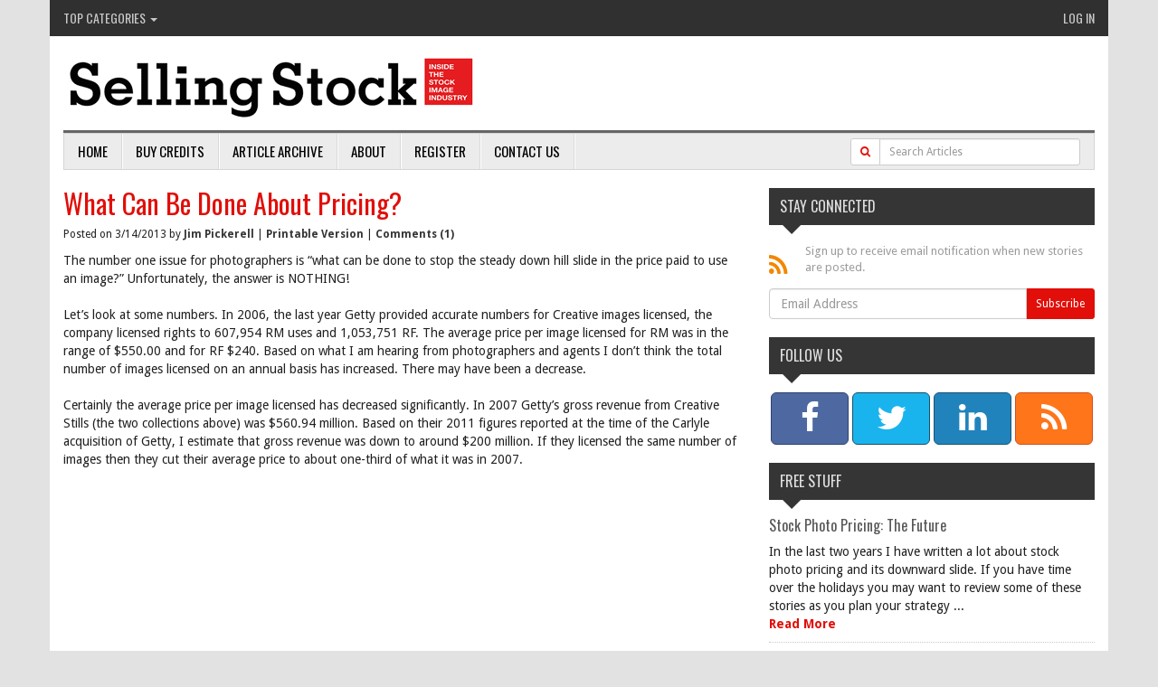

--- FILE ---
content_type: text/html; charset=utf-8
request_url: http://www.selling-stock.com/Article/what-can-be-done-about-pricing
body_size: 33628
content:
<!DOCTYPE html PUBLIC "-//W3C//DTD XHTML 1.0 Transitional//EN" "http://www.w3.org/TR/xhtml1/DTD/xhtml1-transitional.dtd">
<html xmlns="http://www.w3.org/1999/xhtml">
	<head id="Head1"><script type="text/javascript" src="/wp-content/Common/Scripts/jquery-1.9.1.min.js"></script><link href="/wp-content/Styles/includes/bootstrap.min.css" rel="stylesheet" type="text/css" /><title>
	What Can Be Done About Pricing? - Stock Photography News, Analysis and Opinion.
</title><link href="https://fonts.googleapis.com/css?family=Droid+Sans:400,700|Oswald:400,300" type="text/css" rel="stylesheet" /><script type="text/javascript" src="/wp-admin/Scripts/rotator.js"></script><script data-ad-client="ca-pub-1850022452862252" async src="https://pagead2.googlesyndication.com/pagead/js/adsbygoogle.js"></script><meta name="keywords" content="image,price,Getty has RM,Getty Shutterstock,licensed,photographers,Many RM,RM,Shutterstock,based" />
<meta name="description" content="The number one issue for photographers is &amp;ldquo;what can be done to stop the steady down hill slide in the price paid to use an image?&amp;rdquo; Unfortunately, " />
<meta name="author" content="Jim Pickerell" />
<meta name="copyright" content="" />
<meta name="rating" content="general" />
<meta name="revised" content="12/8/2009 12:00:00 AM" />
<meta name="robots" content="" />
<meta name="generator" content="Waypoint 3.0 from www.twinharbor.com" />
<link href="/wp-content/Styles/style.css?v=1.2.13" rel="stylesheet" type="text/css" /><meta name="description" content="The number one issue for photographers is &amp;ldquo;what can be done to stop the steady down hill slide in the price paid to use an image?&amp;rdquo; Unfortunately, the answer is NOTHING! Look at the numbers and understand why." /></head>
	<body id="Body1">
		<form method="post" action="./what-can-be-done-about-pricing" id="Form1">
<div class="aspNetHidden">
<input type="hidden" name="__EVENTTARGET" id="__EVENTTARGET" value="" />
<input type="hidden" name="__EVENTARGUMENT" id="__EVENTARGUMENT" value="" />
<input type="hidden" name="__VIEWSTATE" id="__VIEWSTATE" value="/[base64]/6wC7LwvBFaEYIx6Hg==" />
</div>

<script type="text/javascript">
//<![CDATA[
var theForm = document.forms['Form1'];
if (!theForm) {
    theForm = document.Form1;
}
function __doPostBack(eventTarget, eventArgument) {
    if (!theForm.onsubmit || (theForm.onsubmit() != false)) {
        theForm.__EVENTTARGET.value = eventTarget;
        theForm.__EVENTARGUMENT.value = eventArgument;
        theForm.submit();
    }
}
//]]>
</script>


<script src="/WebResource.axd?d=NfimCKS8Dai1hp6hPAwLPvkUn6KSVYSNYE485_Iya4GlCyzVpTRMPRu5IuxawXH-oEb9Uzn8rea1dYpOJiNFF8FzqGES3aQV0X-VlXqFbJc1&amp;t=637100626445053551" type="text/javascript"></script>


<script src="/ScriptResource.axd?d=ObXuCFyVjsxxj_6-D7YhOrEZLjMpYXmQZSKsHYaJu_tkAA-GDM9ohyKxsR0_JtlvHFLN-cGJtwXSvwsCqiiMQklkFOfgnk68_Q7aMvHh-laEorXFfOIFlcmQCbkgz-NvzXef0fp-1oTbYLjMUvWv99s_2It9tbGdeeuIdoEwQJNQj_hbDUq9I-bSivko6w9Y0&amp;t=ffffffff9a9577e8" type="text/javascript"></script>
<script type="text/javascript">
//<![CDATA[
if (typeof(Sys) === 'undefined') throw new Error('ASP.NET Ajax client-side framework failed to load.');
//]]>
</script>

<script src="/ScriptResource.axd?d=3-cptX6RB3DfpEsXDEUV8l_uaHloDmiI5jSJ6tfJu6mLNdxRTUDmJozqQ67FWCp-5E2d9yqia5cQ2eeIymYt7kj_dIiy-5see1cf9TX7pGU1xxs66ZlGvAcNVLOU7WaFDg6JReluyW6GeH4NAJ_84qQfP1mjlZPfnsovkmDcRSsLeVmJsC4m7c0MAIFsD4000&amp;t=ffffffff9a9577e8" type="text/javascript"></script>
<div class="aspNetHidden">

	<input type="hidden" name="__VIEWSTATEGENERATOR" id="__VIEWSTATEGENERATOR" value="FBAA0599" />
	<input type="hidden" name="__EVENTVALIDATION" id="__EVENTVALIDATION" value="/wEdAAeNfSg0FpEmCtLblM3P0UlZ/+O74CBTNVozdpmu+LBQSE3gjkJWqL3QM6KhqhFZevivolly95RjlOSJpKNomQnqi2T7yz5yqtV58H+jdfYj8oZqzU+6wyrhRz8qHgZ+9jTN6vtq0arnUW5OxMrCXNpKrxd9UJTQnCU+xDcvAyakvAER83129JkKdmWmCCrv12o=" />
</div><script type="text/javascript">
//<![CDATA[
Sys.WebForms.PageRequestManager._initialize('WPScriptManager', 'Form1', [], [], [], 90, '');
//]]>
</script>

			
			

    
<div class="container main-container">




 <meta http-equiv="X-UA-Compatible" content="IE=edge">
  <meta name="viewport" content="width=device-width, initial-scale=1">
<link href="/wp-content/font-awesome-4.1.0/css/font-awesome.min.css" rel="stylesheet"/>
  
 <!-- Fonts -->
   <!-- Documentation extras
   ================================================== -->
  <!--[if lt IE 8]>
    <script src="https://oss.maxcdn.com/libs/html5shiv/3.7.0/html5shiv.js"></script>
    <script src="https://oss.maxcdn.com/libs/respond.js/1.4.2/respond.min.js"></script>

    <div class="alert alert-danger" id="ie-alert">
      <div class="container">
        <p>You are using an <strong>outdated</strong> browser. Please <a href="http://browsehappy.com/">upgrade your browser</a> or <a href="http://www.google.com/chromeframe/?redirect=true">activate Google Chrome Frame</a> to improve your experience.</p>
      </div>
    </div>
  <![endif]-->



<header class="site_header">


		                <!-- Start Site Top Menu -->
		                	<div class="top_nav">
                                <ul class="nav topleft">

                                     
                                  <li class="dropdown">
                                      <a class="dropdown-toggle" href="javascript:void(0);" data-toggle="dropdown">Top Categories  <span class="caret"></span></a>    
                                      <ul class="dropdown-menu">
                                          
    <li><a href="/ArticleCategory/agenciesdistributors">Agencies/Distributors</a></li>
    <li><a href="/ArticleCategory/microstock">Microstock</a></li>
    <li><a href="/ArticleCategory/macrostock">Macrostock</a></li>
    <li><a href="/ArticleCategory/subscription">Subscription</a></li>
    <li><a href="/ArticleCategory/videomotion">Video/Motion</a></li>
    <li><a href="/ArticleCategory/copyright-legal">Copyright &amp; Legal</a></li>
    <li><a href="/ArticleCategory/editorial">Editorial</a></li>
    <li><a href="/ArticleCategory/education">Education</a></li>
    <li><a href="/ArticleCategory/user-generated-content">User Generated Content</a></li>
    <li><a href="/ArticleCategory/pricing">Pricing</a></li>
    <li><a href="/Categories.aspx">More Categories...</a></li>


                                      </ul>
                                  </li>

                                </ul>
                                <ul class="nav toprightnav">
                                      
                                    <li><a href="/login.aspx">Log In</a></li>
                                   <!-- <li><a href="/Subscribe-Now.aspx">Buy Credits</a></li>-->
                                    
                                </ul>
                                <div class="clear"></div>
                              </div>
    <div class="row">
      <div class="col-xs-9 col-sm-12">
         <a href="/" title="Selling Stock - Stock Photography News, Analysis and Opinion" id="logo">
        </a>
    </div>
         <div class="col-xs-3 visible-xs">
        <button type="button" class="navbar-toggle" data-toggle="collapse" data-target=".topnav-collapse">
          <span class="sr-only">Toggle navigation</span>
          <span class="icon-bar"></span>
          <span class="icon-bar"></span>
          <span class="icon-bar"></span>
        </button>
             </div>
  </div>


    <nav class="navbar navbar-default" role="navigation">
 

  <div class="collapse navbar-collapse topnav-collapse">
       
    <ul class="nav navbar-nav">
       <li><a href="/default.aspx">Home</a></li>
<li><a href="/Buy-Credits.aspx">Buy Credits</a></li>
<li><a href="/Article-Archive.aspx">Article Archive</a></li>
<li><a href="/About.aspx">About</a></li>
<li><a href="/Register.aspx">Register</a></li>
<li><a href="/Contact-Us.aspx">Contact Us</a></li>
    </ul>
    <div class="col-sm-12 col-md-3 pull-right searchbox">
         <div id="ctl01_ctl00_Panel1" class="input-group" onkeypress="javascript:return WebForm_FireDefaultButton(event, &#39;ctl01_ctl00_btnSearch&#39;)" style="width:100%;">
	
             <div class="input-group-btn">
                <a id="ctl01_ctl00_btnSearch" class="btn btn-default btn-sm" href="javascript:__doPostBack(&#39;ctl01$ctl00$btnSearch&#39;,&#39;&#39;)"><i class="fa fa-search"></i></a>
            </div>  
             <input name="ctl01$ctl00$txtTerms" type="text" id="ctl01_ctl00_txtTerms" class="form-control input-sm" placeholder="Search Articles" />
              
</div>
    </div>
  </div><!-- /.navbar-collapse -->
        <div class="col-xs-12 searchboxalt">
             <ul class="nav navbar-nav">
            <li class="navbhide1"><a href="/default.aspx">Home</a></li>
<li class="navbhide2"><a href="/Buy-Credits.aspx">Buy Credits</a></li>
<li class="navbhide3"><a href="/Article-Archive.aspx">Article Archive</a></li>
<li class="navbhide4"><a href="/About.aspx">About</a></li>
             </ul>
         <div id="ctl01_ctl00_Panel2" class="input-group" onkeypress="javascript:return WebForm_FireDefaultButton(event, &#39;ctl01_ctl00_btnSearch&#39;)" style="width:100%;">
	
             <div class="input-group-btn">
                <a id="ctl01_ctl00_LinkButton4" class="btn btn-default btn-sm" href="javascript:__doPostBack(&#39;ctl01$ctl00$LinkButton4&#39;,&#39;&#39;)"><i class="fa fa-search"></i></a>
            </div>  
             <input name="ctl01$ctl00$TextBox1" type="text" id="ctl01_ctl00_TextBox1" class="form-control input-sm" placeholder="Search Articles" />
              
</div>
        </div>
</nav>

</header>

<div class="container">

</div><!-- container -->
   

    <div class="row contentrow">
        <div class="col-sm-8"><span id="ctl01_ctl03_lblError" class="error"></span>
<script type="text/javascript" >
      $(document).ready(function(){
        $('table').wrap('<div class="tablewrap" />');
      });
    </script>
<div id="fb-root" > </div>
<script >
      (function(d, s, id) {
      var js, fjs = d.getElementsByTagName(s)[0];
      if (d.getElementById(id)) return;
      js = d.createElement(s); js.id = id;
      js.src = "//connect.facebook.net/en_US/all.js#xfbml=1&amp;appId=143813835713897";
      fjs.parentNode.insertBefore(js, fjs);
      }(document, 'script', 'facebook-jssdk'));
    </script>
<div class="post" >
  <h1 class="storytitle">What Can Be Done About Pricing?</h1>
  <small>
                Posted on 3/14/2013 by <a href="/Author/jim-pickerell">Jim  Pickerell</a> | <a href="/PrintArticle.aspx?id=3a9c1105-910d-44dd-83b5-6258b5f48488" target="_blank">Printable Version</a> | <a href="#comments">
                  Comments (1)
                </a></small>
  <p class="post-data">
    <div class="storycontent">The number one issue for photographers is &ldquo;what can be done to stop the steady down hill slide in the price paid to use an image?&rdquo; Unfortunately, the answer is NOTHING!<br />
<br />
Let&rsquo;s look at some numbers. In 2006, the last year Getty provided accurate numbers for Creative images licensed, the company licensed rights to 607,954 RM uses and 1,053,751 RF. The average price per image licensed for RM was in the range of $550.00 and for RF $240. Based on what I am hearing from photographers and agents I don&rsquo;t think the total number of images licensed on an annual basis has increased. There may have been a decrease.<br />
<br />
Certainly the average price per image licensed has decreased significantly. In 2007 Getty&rsquo;s gross revenue from Creative Stills (the two collections above) was $560.94 million. Based on their 2011 figures reported at the time of the Carlyle acquisition of Getty, I estimate that gross revenue was down to around $200 million. If they licensed the same number of images then they cut their average price to about one-third of what it was in 2007. <br/><br/><script async src="https://pagead2.googlesyndication.com/pagead/js/adsbygoogle.js"></script> <ins class="adsbygoogle"      style="display:block; text-align:center;"      data-ad-layout="in-article"      data-ad-format="fluid"      data-ad-client="ca-pub-1850022452862252"      data-ad-slot="1783224537"></ins> <script>      (adsbygoogle = window.adsbygoogle || []).push({}); </script><br />
<br />
If they actually licensed more uses (everyone says demand is growing) then the price decline was even greater. Included in today&rsquo;s numbers are all the images they license at&nbsp; &ldquo;Premium Access&rdquo; prices. Based on recent <a href="http://www.selling-stock.com/Article/decling-fees-at-getty">discussions with photographers</a> about 25% of the images Getty licenses from its Creative collection are for prices under $25 and over 50% are for prices under $100. Sure there are still occasional high priced sales that raise the averages, but they are not something a photographer can depend on. <br />
<br />
<h3>Subscription</h3>
<br />
The rising star in the stock photo industry is Shutterstock. In 2011 they licensed rights to 58 million images and in 2012 over 74 million. A high percentage of these downloads were subscription sales. Of the company&rsquo;s $169.2 million in revenue about 55% was generated from subscription, 35% from on demand (single image) and 10% other. In their final quarter of 2012 the average price per image downloaded was <strong>$2.30</strong>. It is important to note that with subscriptions every image is priced the same regardless of uniqueness, what it cost to produce the image or how it is used.<br/><br/><script async src="https://pagead2.googlesyndication.com/pagead/js/adsbygoogle.js"></script> <ins class="adsbygoogle"      style="display:block; text-align:center;"      data-ad-layout="in-article"      data-ad-format="fluid"      data-ad-client="ca-pub-1850022452862252"      data-ad-slot="1783224537"></ins> <script>      (adsbygoogle = window.adsbygoogle || []).push({}); </script><br />
<br />
Shutterstock, and others in the microstock business that license images based on file size delivered, focus on the volume aspect of the business and argue that the increased volume makes up for the low price. <br />
<br />
Certainly, if we compare Getty&rsquo;s RM sales with Shutterstock&rsquo;s we discover that on average for every RM image licensed by Getty Shutterstock licenses rights to 121 images. If a photographer could depend on making that many more sales than would be the case if he licensed his images as RM then $2.30 per license doesn&rsquo;t look that bad. Shutterstock also has about 7.6 times more images in its collection than Getty has RM images (24,591,504 to 3,214,481) so that reduces the average a photographer might expect to receive based on the same number of images in each collection. <br />
<br/><br/><script async src="https://pagead2.googlesyndication.com/pagead/js/adsbygoogle.js"></script> <ins class="adsbygoogle"      style="display:block; text-align:center;"      data-ad-layout="in-article"      data-ad-format="fluid"      data-ad-client="ca-pub-1850022452862252"      data-ad-slot="1783224537"></ins> <script>      (adsbygoogle = window.adsbygoogle || []).push({}); </script><br />
So we&rsquo;ve gone from RM pricing based on usage, to traditional RF based on file size delivered, to Microstock where at least file size is considered, to Subscription where all images and all uses are equal. Subscription sales are growing because the vast majority of&nbsp; customers find that they can get everything they need there. <br />
<br />
Many microstock sites that license images based on file size have raised their prices significantly in the last two or three years, but that doesn&rsquo;t seem to have resulted in an increase in total revenue. It has just driven more customers to the subscription sites and particularly Shutterstock. <br />
<br />
Despite its customer appeal Shutterstock&rsquo;s pricing strategy is presenting a problem for many microstock photographers that make their images available through both Shutterstock and a host of other microstock distributors that license the images they represent based on file size delivered. The revenue photographers receive from Shutterstock is growing monthly, but it is not making up for the revenue they are losing from their other distributors whose customers are going to Shutterstock. <br />
<br />
Many RM photographers believe that the way to get higher prices is to hold their images out of the market until someone comes along that is willing to pay the higher price. They are often adamant about never selling their images for lower prices. But this doesn&rsquo;t mean the photographer will make more money. He will just make fewer sales and chances are less money. <br />
<br />
Maybe the images available at lower prices aren&rsquo;t as good as the ones being sold through the subscription sites. (I don&rsquo;t necessarily agree with that premise.) But they are satisfying most of the customers.<br />
<br />
<h3>Looking Ahead</h3>
<br />
It&rsquo;s also entirely possible that in a few years photographers will wish they could still get $2.30 for each image licensed. New sites coming online are looking for images that have been shot with cell phones. These sites are social in nature and encourage Liking, Pinning and Tweeting for free. <br />
<br />
These sites are reaching out to a much broader group of creators than even the microstock sites attracted. The vast majority of images found on such sites may be unusable, but there will be some good images. These sites will make some sales at prices that will probably be lower than the micros are charging. And that will undoubtedly reduce the number of images needed from the more expensive players in the market. We haven&rsquo;t seen the bottom yet.</div>
  </p>
</div>
<div style="width:100%; height:22px; overflow:hidden;" >
  <div class="fb-like" data-href="http://www.selling-stock.com/Article/what-can-be-done-about-pricing" data-send="true" data-width="100%" data-show-faces="true"> </div>
</div>
<hr class="nopadbtm"  />
<div class="copyrightarticle" >
      Copyright &copy; 2013 <a href="/Author/jim-pickerell">Jim  Pickerell</a>. 
      The above article may not be copied, reproduced, excerpted or distributed in any manner without written permission from the author. All requests should be submitted to Selling Stock at 10319 Westlake Drive, Suite 162, Bethesda, MD 20817, phone 301-461-7627, e-mail: <a href="znvygb:wvz@fpcubgbf.pbz" obf="true">wvz@fpcubgbf.pbz</a></div>
<hr class="nopadbtm"  />
<div class="selfpromo" >Jim Pickerell is founder of <a href="http://www.selling-stock.com">www.selling-stock.com</a>, an online newsletter that publishes daily. He is also available for personal telephone consultations on pricing and other matters related to stock photography. He occasionally acts as an expert witness on matters related to stock photography. For his current curriculum vitae go to: <a target="_blank" href="http://www.jimpickerell.com/Curriculum-Vitae.aspx">http://www.jimpickerell.com/Curriculum-Vitae.aspx</a>. &nbsp;</div>
<h4 id="comments" >
        Comments
      </h4>
<ul id="commentlist" class="list-unstyled ui-sortable" >
  <li>
    <strong>Todd   Klassy</strong>
    <small class="pull-right text-muted">
      <span class="glyphicon glyphicon-time"> </span> 
              Posted 
              Mar 14, 2013</small>
    <br />But there is something photographers can do; stop allowing middlemen to sell images for them and being selling images on your own (or find a service that allows you to set your own prices and margin). You're never going to get paid what you deserve, but you can get paid what you negotiate. Eliminate the middleman and keep their share in  your own pocket.<br /><br /></li>
</ul>
<h4 id="postcomment" >Post Comment</h4>
<p >Please <a href="/Log-In.aspx?Source=/Article/what-can-be-done-about-pricing">log in</a> or <a href="/Register.aspx">create an account</a> to post comments.</p> </div>
        <div class="col-sm-4"><h4>Stay Connected</h4>

<div class="signupbox"><em class="fa fa-rss fa-2x"></em> Sign up to receive email notification when new stories are posted.</div>
<div id="ctl01_ctl02_pnl0" class="wpc_subscribe_form" onkeypress="javascript:return WebForm_FireDefaultButton(event, &#39;ctl01_ctl02_btnSubscribe&#39;)">
	

    <div class="input-group">
<input name="ctl01$ctl02$txtEmail" type="text" id="ctl01_ctl02_txtEmail" class="form-control" placeholder="Email Address" /><div class="input-group-btn"><input type="submit" name="ctl01$ctl02$btnSubscribe" value="Subscribe" id="ctl01_ctl02_btnSubscribe" class="btn btn-primary btn-sm" /></div>
    </div>

    

</div>
<br /><h4>Follow Us</h4>
<div class="row socialbar">
<div class="col-xs-3">
<a data-placement="top" data-toggle="tooltip" class="btn btn-lg btn-block btn-facebook" target="_blank" href="http://facebook.com/sellingstock" data-original-title="Facebook">
<em class="fa fa-facebook fa-2x"></em>
<span class="hidden-xs"></span>
</a>
</div>
<div class="col-xs-3">
<a data-placement="top" data-toggle="tooltip" class="btn btn-lg btn-block btn-twitter" target="_blank" href="https://twitter.com/pickphoto" data-original-title="Twitter">
<em class="fa fa-twitter fa-2x"></em>
<span class="hidden-xs"></span>
</a>
</div>
<div class="col-xs-3">
<a data-placement="top" data-toggle="tooltip" class="btn btn-lg btn-block btn-linkedin" target="_blank" href="http://www.linkedin.com/profile/view?id=19430656" data-original-title="LinkedIn">
<em class="fa fa-linkedin fa-2x"></em>
<span class="hidden-xs"></span>
</a>
</div>
<div class="col-xs-3">
<a data-placement="top" data-toggle="tooltip" class="btn btn-lg btn-block btn-rss" target="_blank" href="/wp-content/Plugins/WPCommerceArticles/Controls/ArticleRSS.ashx" data-original-title="RSS Feed">
<em class="fa fa-rss fa-2x"></em>
<span class="hidden-xs"></span>
</a>
</div>
</div>
<h4><a href="/ArticleCategory/free-stuff">Free Stuff</a></h4><div class="storysm" >
  <h5>
    <a href="/Article/stock-photo-pricing-the-future">Stock Photo Pricing: The Future</a>
  </h5>In the last two years I have written a lot about stock photo pricing and its downward slide. If you have time over the holidays you may want to review some of these stories as you plan your strategy ...<br /><a href="/Article/stock-photo-pricing-the-future">Read More</a></div>
<div class="storysm" >
  <h5>
    <a href="/Article/future-of-stock-photography">Future Of Stock Photography</a>
  </h5>If you’re a photographer that counts on the licensing of stock images to provide a portion of your annual income the following are a few stories you should read. In the past decade stock photography ...<br /><a href="/Article/future-of-stock-photography">Read More</a></div>
<div class="storysm" >
  <h5>
    <a href="/Article/blockchain-stories">Blockchain Stories</a>
  </h5>The opening session at this year’s CEPIC Congress in Berlin on May 30, 2018 is entitled “Can Blockchain be applied to the Photo Industry?” For those who would like to know more about the existing blo...<br /><a href="/Article/blockchain-stories">Read More</a></div>
<div class="storysm" >
  <h5>
    <a href="/Article/2017-stories-worth-reviewing">2017 Stories Worth Reviewing</a>
  </h5>The following are links to some 2017 and early 2018 stories that might be worth reviewing as we move into the new year.<br /><a href="/Article/2017-stories-worth-reviewing">Read More</a></div>
<div class="storysm" >
  <h5>
    <a href="/Article/stories-related-to-stock-photo-pricing">Stories Related To Stock Photo Pricing</a>
  </h5>The following are links to stories that deal with stock photo pricing trends. Probably the biggest problem the industry has faced in recent years has been the steady decline in prices for the use of ...<br /><a href="/Article/stories-related-to-stock-photo-pricing">Read More</a></div>
<div class="storysm" >
  <h5>
    <a href="/Article/stock-photo-prices-the-future">Stock Photo Prices: The Future</a>
  </h5>This story is FREE. Feel free to pass it along to anyone interested in licensing their work as stock photography. On October 23rd at the DMLA 2017 Conference in New York there will be a panel discuss...<br /><a href="/Article/stock-photo-prices-the-future">Read More</a></div>
<div class="storysm" >
  <h5>
    <a href="/Article/important-stock-photo-industry-issues">Important Stock Photo Industry Issues</a>
  </h5>Here are links to recent stories that deal with three major issues for the stock photo industry – Revenue Growth Potential, Setting Bottom Line On Pricing and Future Production Sources.<br /><a href="/Article/important-stock-photo-industry-issues">Read More</a></div>
<div class="storysm" >
  <h5>
    <a href="/Article/recent-stories---summer-2016">Recent Stories – Summer 2016</a>
  </h5>If you’ve been shooting all summer and haven’t had time to keep up with your reading here are links to a few stories you might want to check out as we move into the fall. To begin, be sure to complet...<br /><a href="/Article/recent-stories---summer-2016">Read More</a></div>
<div class="storysm" >
  <h5>
    <a href="/Article/corbis-acquisition-by-vcggetty-images">Corbis Acquisition by VCG/Getty Images</a>
  </h5>This story provides links to several stories that relate to the Visual China Group (VCG) acquisition of Corbis and the role Getty Images has been assigned in the transfer of Corbis assets to the Gett...<br /><a href="/Article/corbis-acquisition-by-vcggetty-images">Read More</a></div>
<div class="storysm" >
  <h5>
    <a href="/Article/finding-the-right-image-0">Finding The Right Image</a>
  </h5>Many think search will be solved with better Metadata. While metadata is important, there are limits to how far it can take the customer toward finding the right piece of content. This story provides...<br /><a href="/Article/finding-the-right-image-0">Read More</a></div>
<p class="readmore" >
  <a href="/ArticleCategory/free-stuff">More from Free Stuff</a>
</p></div>
    </div>










  <!-- Footer -->
    <footer>
        <div class="container">
            <div class="row">
                <div class="col-xs-12 col-sm-3">
                    <h4>Menu</h4>
                    <ul class="list-unstyled" >
  <li class="first"><a href="/default.aspx" title="Selling Stock - Stock Photography News, Analysis and Opinion">Home</a></li>
  <li><a href="/Buy-Credits.aspx" title="Buy Credits">Buy Credits</a></li>
  <li><a href="/Article-Archive.aspx" title="Article Archive">Article Archive</a></li>
  <li><a href="/About.aspx" title="About Selling Stock">About</a></li>
  <li><a href="/Register.aspx" title="Register for a Free Account">Register</a></li>
  <li><a href="/Contact-Us.aspx" title="Contact Us">Contact Us</a></li>
  <li><a href="/Privacy-Policy.aspx">Privacy Policy</a></li>
  <li><a href="/Advanced-Search.aspx">Advanced Search</a></li>
</ul>
                </div>
                <div class="col-xs-12 col-sm-3">
                    <h4>Top Categories</h4>
                    <ul class="list-unstyled">
                        
    <li><a href="/ArticleCategory/agenciesdistributors">Agencies/Distributors</a></li>
    <li><a href="/ArticleCategory/microstock">Microstock</a></li>
    <li><a href="/ArticleCategory/macrostock">Macrostock</a></li>
    <li><a href="/ArticleCategory/subscription">Subscription</a></li>
    <li><a href="/ArticleCategory/videomotion">Video/Motion</a></li>
    <li><a href="/ArticleCategory/copyright-legal">Copyright &amp; Legal</a></li>
    <li><a href="/ArticleCategory/editorial">Editorial</a></li>
    <li><a href="/ArticleCategory/education">Education</a></li>
    <li><a href="/ArticleCategory/user-generated-content">User Generated Content</a></li>
    <li><a href="/ArticleCategory/pricing">Pricing</a></li>
    <li><a href="/Categories.aspx">More Categories...</a></li>


                    </ul>
                </div>
                <div class="col-xs-12 col-sm-3">
                    <h4>Social</h4>
                      <a class="social__item" href="http://facebook.com/sellingstock" target="_blank" title="Facebook">
                        <i class="fa fa-facebook"></i>
                      </a>
                      <a class="social__item" href="https://twitter.com/#%21/pickphoto" target="_blank" title="Twitter">
                        <i class="fa fa-twitter"></i>
                      </a>
                      <a class="social__item" href="http://www.linkedin.com/profile/view?id=19430656" target="_blank" title="LinkedIn">
                        <i class="fa fa-linkedin"></i>
                      </a>
                        <a class="social__item" href="/wp-content/Plugins/WPCommerceArticles/Controls/ArticleRSS.ashx" target="_blank" title="RSS Feed">
                        <i class="fa fa-rss"></i>
                      </a>

                </div>
                <div class="col-xs-12 col-sm-3 copyright">
                   Copyright &copy; 2026 Selling Stock. <br />
                    All rights reserved. <br/>
                    10319 Westlake Drive, Suite 162<br/>
                    Bethesda, MD 20817<br/>
                   <a href="znvygb:wvz@fpcubgbf.pbz" obf="true">wvz@fpcubgbf.pbz</a><br />
                    301-461-7627.<br/>
                    Site by <a href="http://www.twinharbor.com" target="_blank">Twin Harbor</a>
                        </div>
                    
                </div><!--/.row-->
            </div> <!-- /.container -->
            
        
    </footer>




    <!-- Bootstrap Core JavaScript -->
    <script src="/wp-content/Scripts/bootstrap.min.js"></script>

 
<script type="text/javascript">

    var _gaq = _gaq || [];
    _gaq.push(['_setAccount', 'UA-17790507-2']);
    _gaq.push(['_trackPageview']);

    (function () {
        var ga = document.createElement('script'); ga.type = 'text/javascript'; ga.async = true;
        ga.src = ('https:' == document.location.protocol ? 'https://ssl' : 'http://www') + '.google-analytics.com/ga.js';
        var s = document.getElementsByTagName('script')[0]; s.parentNode.insertBefore(ga, s);
    })();

</script>


    </div>
		</form>
	</body>
</html>


--- FILE ---
content_type: text/html; charset=utf-8
request_url: https://www.google.com/recaptcha/api2/aframe
body_size: 265
content:
<!DOCTYPE HTML><html><head><meta http-equiv="content-type" content="text/html; charset=UTF-8"></head><body><script nonce="wcel4oZO4gPHAYkgyfrk-g">/** Anti-fraud and anti-abuse applications only. See google.com/recaptcha */ try{var clients={'sodar':'https://pagead2.googlesyndication.com/pagead/sodar?'};window.addEventListener("message",function(a){try{if(a.source===window.parent){var b=JSON.parse(a.data);var c=clients[b['id']];if(c){var d=document.createElement('img');d.src=c+b['params']+'&rc='+(localStorage.getItem("rc::a")?sessionStorage.getItem("rc::b"):"");window.document.body.appendChild(d);sessionStorage.setItem("rc::e",parseInt(sessionStorage.getItem("rc::e")||0)+1);localStorage.setItem("rc::h",'1769150817610');}}}catch(b){}});window.parent.postMessage("_grecaptcha_ready", "*");}catch(b){}</script></body></html>